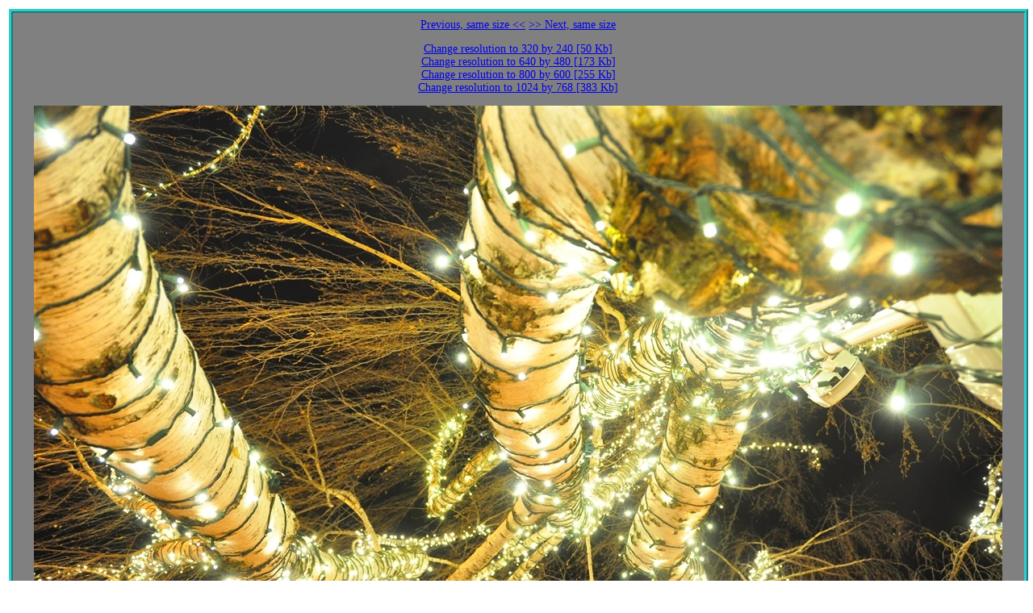

--- FILE ---
content_type: text/html
request_url: http://tung-sten.no-ip.com/images/TheBestOf/2009-2/1200x900/DSC_6245.JPG.1200x900.jpg.htm
body_size: 2235
content:
<html>
<head>
<meta name="GENERATOR" content="Automatic Publisher 4.2 (c) Eugene Bobukh 2013.">
<meta http-equiv="Content-Type" content="text/html; charset=utf-8">
<title>DSC_6245.JPG 1200 by 900</title>
<style>.Cell1200x900{border:5px ridge #33CCCC; width: 1250px; height: 1500px; text-align: center; text-valign: bottom; line-height: 1.2em; font-family: Verdana; padding: 0.5em 0.1em 0.5em 0.1em; font-size:14; margin: 0.2em;color:#FFFFFF;background-color:#808080;float:left}</style>
</head>
<body>
<p align="center">
<div class=Cell1200x900>
<a href="DSC_6071.JPG.1200x900.jpg.htm">Previous, same size  <<</a>       <a href="DSC_6318.JPG.1200x900.jpg.htm">>> Next, same size</a> <p>
<a href="../320x240/DSC_6245.JPG.320x240.jpg.htm">Change resolution to 320 by 240 [50 Kb]</a>  <br>
<a href="../640x480/DSC_6245.JPG.640x480.jpg.htm">Change resolution to 640 by 480 [173 Kb]</a>  <br>
<a href="../800x600/DSC_6245.JPG.800x600.jpg.htm">Change resolution to 800 by 600 [255 Kb]</a>  <br>
<a href="../1024x768/DSC_6245.JPG.1024x768.jpg.htm">Change resolution to 1024 by 768 [383 Kb]</a>  <br>
<p><img border="0" src="../1200x900/DSC_6245.JPG.1200x900.jpg" width="1200" height="797">
</p><p><!--HereBeComment:DSC_6245.JPG:-->Новогодние деревья в городке Leavenworth, штат Вашингтон, 30 декабря 2009 года.<br><br>Christmas decorations of trees in Leavenworth, WA, 12/30/2009.<!--End--></p><br>
<a href="../1600x1200/DSC_6245.JPG.1600x1200.jpg.htm">Change resolution to 1600 by 1200 [777 Kb]</a>  <br>
<a href="../Htmls/DSC_6245.JPG.htm">Change resolution to Full Size [3.3 Mb]</a>  <br>
<a title="Image Metadata 540 bytes" href="..\Htmls\DSC_6245.JPG.EXIF.txt">EXIF Info 540 bytes</a></p>
</div>
</p>
<br clear="left"><p align="left">
<font face="Verdana" size="2">
<p><a href="../Images.htm">Return to all images page</a></p>
</font>
</p>
<br clear="left"><font face="Verdana" size="2">
<p><a title="To the top of site" href="http://www.bobukh.com">Home (start page)</a></p>
</font>
<font face="Verdana" size="1" color="#000000">
<p>Generated by Automatic Publisher 4.2 (c) Eugene Bobukh 2013. Written in Microsoft .NET 2.0.</p>
</font>
</body>
</html>
